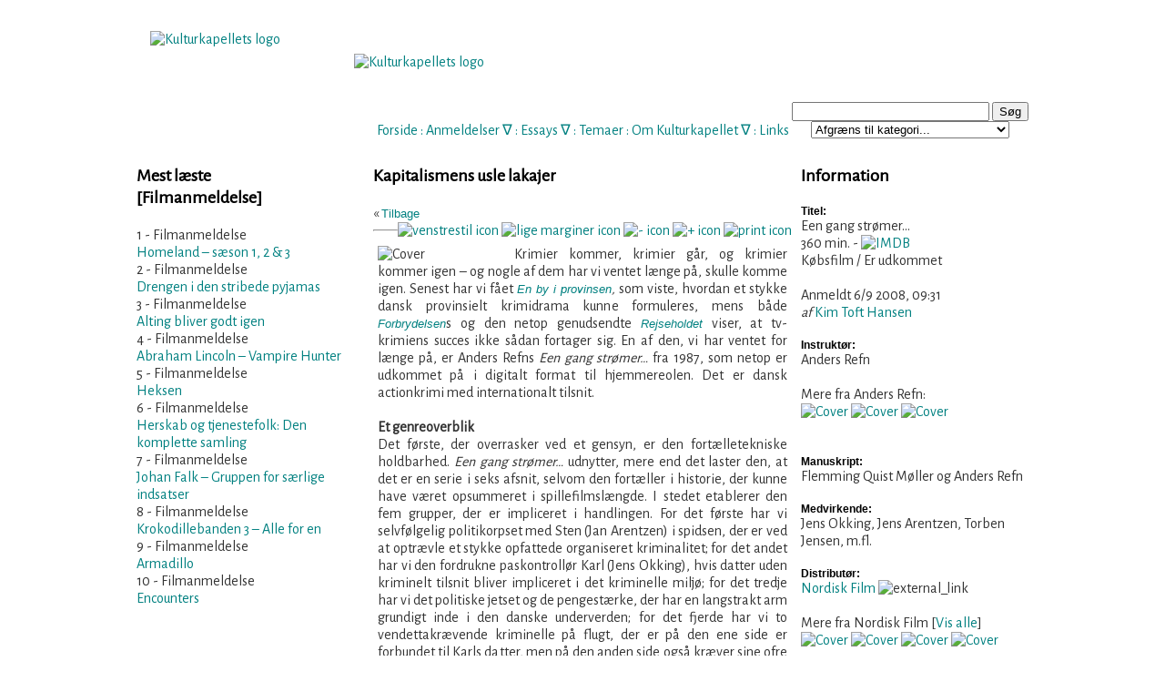

--- FILE ---
content_type: text/html; charset=utf-8
request_url: https://www.kulturkapellet.dk/filmanmeldelse.php?id=258
body_size: 8594
content:

<!DOCTYPE html PUBLIC "-//W3C//DTD XHTML 1.0 Transitional//EN" "http://www.w3.org/TR/xhtml1/DTD/xhtml1-transitional.dtd">
<html xmlns="http://www.w3.org/1999/xhtml" xml:lang="da">
<head> 
<!-- <script id="Cookiebot" src="https://consent.cookiebot.com/uc.js" data-cbid="30f72c7b-6d0e-4d09-8a1a-10a691a12694" data-blockingmode="auto" type="text/javascript"></script> -->


<meta property="og:url"             content="http://www.kulturkapellet.dk/filmanmeldelse.php?id=258" /> 
<meta property="og:type"            content="website" />
<meta property="og:title"           content="Een gang strømer..." /> 
<meta property="og:image"           content="https://www.kulturkapellet.dk/gfx/covers/film/een_gang_stroemer.jpg" /> 
<meta property="og:description"           content="Krimier kommer, krimier går, og krimier kommer igen – og nogle af dem har vi ventet længe på, skulle komme igen. Senest har vi fået http://www.kulturkapellet.dk/filmanmeldelse.php?id=253En by i provinsen, som viste, hvordan et stykke dansk provinsielt krimidrama kunne formuleres, mens både http://www.kulturkapellet.dk/filmanmeldelse.php?id=74Forbrydelsens og den netop genudsendte http://www.kommunikationsforum.dk/default.asp?articleid=13234Rejseholdet viser, at tv-krimiens succes ikke så" /> 
<meta name="Description" content="Kulturkapellet er mange ting, ligesom kultur i sig selv er mange ting. Kulturkapellet er først og fremmest en finger på den kunstneriske og kulturelle puls, hvilket kredser omkring mange forskellige kunstformer og kommunikationsforståelser" />
<meta name="Keywords" content="Kultur, litteratur, musik, teater, udstillinger, lyrik, spil, tegneserier, formidling, kunst, forskning, sprog" />
<meta name="Robots" content="Index, follow" />
<meta name="Revisit-after" content="1" />
<meta name="Author" content="Kim Toft Hansen" />
<link rev="made" href="mailto:webmaster@kulturkapellet.dk" />
<meta http-equiv="Reply-to" content="webmaster@kulturkapellet.dk" />
<meta name="Copyright" content="Må benyttes med kildeangivelse" />
<meta http-equiv="Content-language" content="dan" />
<meta http-equiv="Content-Script-Type" content="text/javascript" />
<meta http-equiv="Content-Type" content="text/html;charset=ISO-8859-1" />
<meta name="DC.Title" content="Kulturkapellet" />
<meta name="DC.Description" content="Kulturkapellet er mange ting, ligesom kultur i sig selv er mange ting. Kulturkapellet er først og fremmest en finger på den kunstneriske og kulturelle puls, hvilket kredser omkring mange forskellige kunstformer og kommunikationsforståelser" />
<meta name="DC.Subject" content="Kultur, litteratur, musik, teater, udstillinger, lyrik, spil, tegneserier, formidling, kunst, forskning, sprog" />
<meta name="DC.Creator" content="Kulturkapellet" />
<meta name="DC.Contributor" content="Poulsen, Claus; Toft Hansen, Kim; Anthoni, Kasper; Gade, Mikkel; Christiansen, Steen; Schytte, Tine" />
<meta name="DC.Rights" content="Må benyttes med kildeangivelse" />
<meta name="DC.Identifier" content="https://www.kulturkapellet.dk" />
<meta name="DC.Publisher" content="Kulturkapellet" />
<meta name="DC.Date" scheme="ISO8601" content="2007-12-10" />
<meta name="DC.Language" scheme="NISOZ39.50" content="dan" />
<meta name="DC.Format" scheme="MIME" content="text/html" />
<link rel="schema.dc" href="http://purl.org/metadata/dublin_core_elements" />
<title>Kulturkapellet - Filmanmeldelse: Een gang strømer...</title>
<link href='//fonts.googleapis.com/css?family=Alegreya Sans' rel='stylesheet'>
<link href="kk2.css" rel="stylesheet" type="text/css" media="screen" />
<link href="kk_print.css" rel="stylesheet" type="text/css" media="print" />
<meta http-equiv="Cache-Control" content="no-cache" />
<meta http-equiv="Pragma" content="no-cache" />
<script type="text/javascript" src="scripts.js"></script>
<script type="text/javascript" src="menucontents.js"></script>
<script type="text/javascript" src="anylinkmenu.js">

/***********************************************
* AnyLink JS Drop Down Menu v2.0- © Dynamic Drive DHTML code library (www.dynamicdrive.com)
* This notice MUST stay intact for legal use
* Visit Project Page at http://www.dynamicdrive.com/dynamicindex1/dropmenuindex.htm for full source code
***********************************************/
</script>
<link rel="alternate" type="application/rss+xml" title="RSS" href="https://www.kulturkapellet.dk/kulturkapellet.xml" />
<link rel="icon" href="gfx/kk.ico" />

<script type="text/javascript">

  var _gaq = _gaq || [];
  _gaq.push(['_setAccount', 'UA-29327529-1']);
  _gaq.push(['_trackPageview']);

  (function() {
    var ga = document.createElement('script'); ga.type = 'text/javascript'; ga.async = true;
    ga.src = ('https:' == document.location.protocol ? 'https://ssl' : 'http://www') + '.google-analytics.com/ga.js';
    var s = document.getElementsByTagName('script')[0]; s.parentNode.insertBefore(ga, s);
  })();

</script>
</head> 

<body>
 <!-- ***************** -->
<!--  Wrapping content -->
<!-- ***************** -->
<div id="wrapper">

	<!-- ***************** -->	
	<!--  Indhendt menu m.m. -->
	<!-- ***************** -->
	<div id="header">	
		<a id="top"></a>
<br /><br/><br/><br />
<!-- <h2>~ KULTURKAPELLET ~</h2> -->
<!-- <em> tidsskrift for kunst- og kulturformidling</em><br /><hr width="300px"/><br /> -->
<br/><br/><br/><span class="web">

<a class="alink" href="index.php">Forside</a> :
<!-- <a class="menuanchorclass" rel="anylinkmenu3" href="index.php">Forside</a>
 <span class="lillegraa">&#8711;</span>  : -->

<a class="menuanchorclass" rel="anylinkmenu1" href="anmeldelser.php">Anmeldelser</a> 
<span class="lillegraa">&#8711;</span> :

<a class="menuanchorclass" rel="anylinkmenu2" href="essays.php">Essays</a> 
<span class="lillegraa">&#8711;</span> :

<a class="alink" href="tema.php?id=1">Temaer</a>
 : 

<a class="menuanchorclass" rel="anylinkmenu5" href="om_kulturkapellet.php">Om Kulturkapellet</a>
<span class="lillegraa">&#8711;</span> : 

<a class="alink" href="links.php?kategori=Film">Links</a>

</span><br /><br />

<div id="search">
	  </script>
	<form name="searchForm" action="results.php" method="post">
	<input type="text" name="searchtext" size="25" value="" />
	<input type="button" name="knap" value="Søg" class="" onclick="javascript:validateForm()" />
<br/>
<select name="valgt_kategori">
	<option value="Intet">Afgræns til kategori...</option>
	<option class="dd_header" value="">[ ANMELDELSER ]</option>
	<option value="Filmanmeldelse">Filmanmeldelser</option>
	<option value="Prosaanmeldelse">Prosaanmeldelser</option> 
	<option value="Sagprosaanmeldelse">Sagprosaanmeldelser</option>
	<option value="Lyrikanmeldelse">Lyrikanmeldelser</option>
	<option value="Musikanmeldelse">Musikanmeldelser</option>
	<option value="Koncertanmeldelse">Koncertanmeldelser</option>
	<option value="Spilanmeldelse">Spilanmeldelser</option>
	<option value="Teateranmeldelse">Teateranmeldelser</option>
	<option value="Tegneserieanmeldelse">Tegneserieanmeldelser</option>
	<option value="Udstillingsanmeldelse">Udstillingsanmeldelser</option>
	<option class="dd_header" value="">[ ESSAYS ]</option>
	<option value="Filmessay">Filmessay</option>
	<option value="Filosofi, kultur og samfund">Filosofi, kultur og samfundsessay</option>
	<option value="Litteraturessay">Litteraturessay</option>
	<option value="Kunstessay">Kunstessay</option>
	<option value="Musikessay">Musikessay</option>
	<option class="dd_header" value="">[ TEMA ]</option>
	<option value="Tema">Tema</option>
</select>
	</form> 
<a class="mlink" href=""></a>
	<script type="text/javascript">
<!--
function validateForm() 
{
 var okSoFar=true
 with (document.searchForm)
 {
  if (searchtext.value=="" && okSoFar)
  {
    okSoFar=false
    alert("Vær venlig at indtaste søgeord - Husk, mindst 4 bogstaver.")
    searchtext.focus()
  }
  if (searchtext.value=="AND" && okSoFar)
  {
    okSoFar=false
    alert("'AND' kan ikke bruges som søgeord.")
    searchtext.focus()
  }
  if (searchtext.value=="OR" && okSoFar)
  {
    okSoFar=false
    alert("'OR' kan ikke bruges som søgeord.")
    searchtext.focus()
  }
  if (okSoFar==true)  submit();
 }
}
-->
</script>
  
<script>
  (function() {
    var cx = '012975306891659204159:ohvw2st2j3g';
    var gcse = document.createElement('script');
    gcse.type = 'text/javascript';
    gcse.async = true;
    gcse.src = 'https://cse.google.com/cse.js?cx=' + cx;
    var s = document.getElementsByTagName('script')[0];
    s.parentNode.insertBefore(gcse, s);
  })();
</script>
<gcse:searchbox></gcse:searchbox>
</div>

<div id="logo">
<a class="img" href="index.php" title="Til forsiden"><br/>
<img src="gfx/logo2010ka.png" border="0" width="200" height="100" alt="Kulturkapellets logo" />
<br/>
</a>
</div>

<div id="heading">
<a class="img" href="index.php" title="Til forsiden"><br/>
<img src="gfx/subheading.png" border="0" width="500" height="62" alt="Kulturkapellets logo" />
<br/>
</a>
</div>
	</div>
	
	<!-- ***************** -->	
	<!--  Definer venstre område.	-->
	<!-- ***************** -->
	<div id="container">
	<div id="left">
		<h3>Mest læste <span class='lillegraa'><br />[Filmanmeldelse]</span></h3>

<div align='left'><span class='lillegraa'>1 - Filmanmeldelse</span><br/><a href='/filmanmeldelse.php?id=1600'>Homeland – sæson 1, 2 & 3</a><br/></div><div align='left'><span class='lillegraa'>2 - Filmanmeldelse</span><br/><a href='/filmanmeldelse.php?id=382'>Drengen i den stribede pyjamas</a><br/></div><div align='left'><span class='lillegraa'>3 - Filmanmeldelse</span><br/><a href='/filmanmeldelse.php?id=780'>Alting bliver godt igen</a><br/></div><div align='left'><span class='lillegraa'>4 - Filmanmeldelse</span><br/><a href='/filmanmeldelse.php?id=1123'>Abraham Lincoln – Vampire Hunter</a><br/></div><div align='left'><span class='lillegraa'>5 - Filmanmeldelse</span><br/><a href='/filmanmeldelse.php?id=1648'>Heksen</a><br/></div><div align='left'><span class='lillegraa'>6 - Filmanmeldelse</span><br/><a href='/filmanmeldelse.php?id=387'>Herskab og tjenestefolk: Den komplette samling</a><br/></div><div align='left'><span class='lillegraa'>7 - Filmanmeldelse</span><br/><a href='/filmanmeldelse.php?id=863'>Johan Falk – Gruppen for særlige indsatser</a><br/></div><div align='left'><span class='lillegraa'>8 - Filmanmeldelse</span><br/><a href='/filmanmeldelse.php?id=1414'>Krokodillebanden 3 – Alle for en</a><br/></div><div align='left'><span class='lillegraa'>9 - Filmanmeldelse</span><br/><a href='/filmanmeldelse.php?id=905'>Armadillo</a><br/></div><div align='left'><span class='lillegraa'>10 - Filmanmeldelse</span><br/><a href='/filmanmeldelse.php?id=1582'>Encounters</a><br/></div>	</div>
		
		<!-- ***************** -->		
		<!-- Definer centerområdet -->
		<!-- ***************** -->
		<div id="content">
		
			<!-- herfra skal der printes -->
			<div id="centercol_txt"> 

				<!-- overskrift på til anmeldelse print / web -->
				<span class="print"> <!-- Show: Print only -->
				<br/><strong>Een gang strømer...</strong><span class='print'> (360 min.) </span><span class='show'>Købsfilm / Nordisk Film</span><br />Anmeldt 6/9 2008, 09:31 af Kim Toft Hansen<h3>Kapitalismens usle lakajer</h3><hr/>				</span>
				<!-- Screen heading -->
				<span class="web"><h3>Kapitalismens usle lakajer</h3></span>

				<!-- underoverskrift
				<div class="sub_heading">Kapitalismens usle lakajer<br/></div>
				-->	
				
				<!-- Tilbagelink -->
				<span class="web">
				« <a class="mlink" href="javascript:history.go(-1);">Tilbage</a>
				<!-- Options for text -->
				<span id="options">
<a href="#" onclick="document.getElementById('tekst').style.textAlign='left';return false;"><img src="gfx/icon_venstrestil.gif" border="0" width="13" height="12" alt="venstrestil icon" title="Venstrestil tekst" /></a>
<a href="#" onclick="document.getElementById('tekst').style.textAlign='justify';return false;"><img src="gfx/icon_justify.gif" border="0" width="13" height="12" alt="lige marginer icon" title="Lige marginer" /></a>
<a href="javascript:decreaseFontSize();">
<img src="gfx/icon_minus.gif" border="0" width="13" height="12" alt="- icon" title="Formindsk tekststørrelse" /></a>
<a href="javascript:increaseFontSize();">
<img src="gfx/icon_plus.gif" border="0" width="13" height="12" alt="+ icon" title="Forstør tekststørrelse" /></a>
<a href="javascript:window.print()">
<img src="gfx/print_icon.gif" border="0" width="13" height="12" alt="print icon" title="Printervenlig version" /></a> 
 <!-- <script type="text/javascript">SendTilVen();</script> -->
</span>

<br/><hr />
				</span>	
		
				<!-- tekst til tekststørrelse gælder her fra -->
				<div class="anm_tekst">

					<!-- her stilles coverets position -->	
					<div id="cover">
						
						<img src='gfx/covers/film/een_gang_stroemer.jpg' border='0' width='140' alt='Cover' title='Een gang strømer... (Købsfilm)' />					</div>

					<!-- 'tekst' er id på tekstjustering; teksten formateres på skærmen -->
					<p id="tekst">Krimier kommer, krimier går, og krimier kommer igen – og nogle af dem har vi ventet længe på, skulle komme igen. Senest har vi fået <em><a class='mlink' href='http://www.kulturkapellet.dk/filmanmeldelse.php?id=253'>En by i provinsen</a>, </em>som viste, hvordan et stykke dansk provinsielt krimidrama kunne formuleres, mens både <em><a class='mlink' href='http://www.kulturkapellet.dk/filmanmeldelse.php?id=74'>Forbrydelsen</em></a>s og den netop genudsendte <em><a class='mlink' href='http://www.kommunikationsforum.dk/default.asp?articleid=13234'>Rejseholdet</a> </em>viser, at tv-krimiens succes ikke sådan fortager sig. En af den, vi har ventet for længe på, er Anders Refns <em>Een gang strømer… </em>fra 1987, som netop er udkommet på i digitalt format til hjemmereolen. Det er dansk actionkrimi med internationalt tilsnit.<br /><br />

<strong>Et genreoverblik</strong><br />
Det første, der overrasker ved et gensyn, er den fortælletekniske holdbarhed. <em>Een gang strømer… </em>udnytter, mere end det laster den, at det er en serie i seks afsnit, selvom den fortæller i historie, der kunne have været opsummeret i spillefilmslængde. I stedet etablerer den fem grupper, der er impliceret i handlingen. For det første har vi selvfølgelig politikorpset med Sten (Jan Arentzen) i spidsen, der er ved at optrævle et stykke opfattede organiseret kriminalitet; for det andet har vi den fordrukne paskontrollør Karl (Jens Okking), hvis datter uden kriminelt tilsnit bliver impliceret i det kriminelle miljø; for det tredje har vi det politiske jetset og de pengestærke, der har en langstrakt arm grundigt inde i den danske underverden; for det fjerde har vi to vendettakrævende kriminelle på flugt, der er på den ene side er forbundet til Karls datter, men på den anden side også kræver sine ofre inden for det organiserede underverdensmiljø; og for det femte og sidste har vi journalisten, der også arbejder på den gode historie om underverdenen. Dermed er det seriens force, at den kommer hele vejen rundt i skildringen af krimiens karakterer og plotnuancer, der ikke er uden komplikationer. Ganske simpelt er det en velfortalt, spændende krimi.<br /><br />

Men det er ikke det eneste, denne alsidige fokusering formår at etablere. Lægger man mærke til det, så får <em>Een gang strømer… </em>på denne måde skabt en gennemført syntese af stort set de fleste etablerede genretyper inden for krimigenren. Den journalistiske krimi, som vi kender den så godt fra den svenske forfatter Liza Marklund, er med; det nærgående fokus på den etablerede kriminelle, som man ofte ser det hos den norske forfatter Karin Fossum, er med; det klassisk skandinaviske politisk-kritiske moment, oftest jævnført Sjöwahl og Wahlöö, kryber også ind ad bagdøren; Karl udvikler sig undervejs til en udenforstående karakter, der mest af alt minder om en privatdetektiv, som vi kender det fra norske Gunnar Staalesen; men det dominerende spor er selvfølgelig det politimæssige efterforskningsspor, som er tidens mest dominerende undergenre. Men alt i alt er det tydeligt, at serien på effektiv vis kombinerer krimiens mest brugte temaer til et sammenkog af velduftende whisky, porter, røg og dårlig smag af bagsiden af København.<br /><br />

<strong>Store drenge (og piger)</strong><br />
Ydermere er det en samling både skuespillere og filmskabere af den bedste skuffe, der var samlet på produktionsholdet, da <em>Een gang strømer… </em>blev indspillet. Anders Refn, der instruerede har desværre ikke siden vist det store væsen af sig som andet end instruktør af andres skrevne tv-serier, eksempelvis <em>Landsbyen </em>og <em>Taxa </em>– hans største klassikere vil formentlig forblive ”forfilmen” <em>Strømer </em>(1976) og <em>Een gang strømer...</em>. Men samlet var det et 80’erhold af tidens større opkommende navne, der var med. Tómas Gislason, der var på afgangshold med von Trier på Filmskolen og med på fx Triers <em>Forbrydelsens element, </em>står for klipningen, mens Mikael Salomon – der senere skulle komme i lære hos Steven Spielberg og stå bag eminente fotograferinger som <em>The Abyss </em>– er manden bag kameraføringen. Klippearbejdet og fotograferingen af <em>Een gang strømer...</em> er to kilder til forståelse for den effektive dynamik i serien. Samtidig skal Kasper Windings kanoniske musik heller ikke undervurderes – musikken, særligt ”Sjæl i flammer”, er i dansk regi mindeværdigt på linje med Faltermeyers ”Axel F.” til <em>Beverly Hills Cop. </em>Så sammen med et toptrimmet manus og skuespil i topklasse er <em>Een gang strømer… </em>blandt de bedste danske tv-krimier, selvom den selvfølgelig er mærket af sin tid. Men på samme måde som <em>Beverly Hills Cop </em>bærer essensen af 80’ernes action- og krimigenre, så formår <em>Een gang strømer… </em>at etablere en dansk pendant af samme type.<br /><br />

<strong>Samtidskritik og vidensdistribution</strong><br />
Således er serien også et kritisk billede af samtiden, hvilket især kommer til udtryk gennem et noget nært holistisk fokus på samfundet fra top til bund og opklaringen og forbrydelsen på kryds of tværs. Der stilles ikke kun spørgsmål ved samfundets struktur som årsag til kriminaliteten, i et billede hvor man har fornemmelsen af til tider at rende rundt i de mest fremmedfølende Strunge-digte, men samtidig bliver den politiske top – som det nærmest hører sig til – vendt i skarpe vendinger. På sirlig vis hænger årsagerne til samfundets bund sammen i toppen, hvor politiet, forbryderne og politikere kædes sammen i spørgsmålet om nedskæringer i politistyrken og økonomisk ballast til den organiserede kriminalitet. Den klassiske tidsfaktor, hvor specialenheden, der er ved at trævle organisationen op, er tæt på at blive lukket ned på grund af manglende resultater, er benyttet. Karl ytrer derfor seriens centrale, kritiske vending om politiet, som han omtaler ”kapitalismens usle lakajer”.<br /><br />

Dermed bliver efterforskningsarbejdet nødt til at træde uden for de mere etablerede rammer, og her kommer Karl for det første til at agere privat efterforsker på sidelinjen, mens Sten for det andet fortsætter arbejdet på indersiden som den selvopofrende detektiv – ikke at Karl ikke også er selvopofrende. For Karl er det selvfølgelig personligt, idet hans datter er impliceret, men for Sten bliver det en romantisk rolle som den geniale efterforsker, der tager politikken, politiets top og samfundets ondskab på sine skuldre i et stort oprydningsarbejde, der skal ramme de store frem for de små fisk. Men et vigtigt punkt i denne forbindelse er seerens rolle i forhold til de forskellige miljøer, vi følger. Vi kigger nemlig med inden for hos de kriminelle fra starten, og er på intet tidspunkt i tvivl om den eller de skyldige, men samtidig er selve opklaringen vores centrale fokus. Det betyder, at <em>Een gang strømer… </em>derved kan arbejde med både medvidenhed og mervidenhed. Vi har mervidenhed i forhold til politiet, vi har medvidenhed hos forbryderne, og det er herimellem, seriens spænding opbygges, men samtidig er vi underlagt politiets opklaringer. Dermed kan forbryderne hele tiden være et skridt foran, idet vi ikke behøver at vide, hvorfra de får deres oplysninger, men det er vi i politikorpset.<br /><br />

Har man derfor en forkærlighed for actionkrimier, som de fungerede bedst i 80’erne, er <em>Een gang strømer… </em>et gennemført godt dansk bud. Det narrative, det fotografiske, det klippetekniske, skuespillet, stilen og instruktion er så godt tilpasset hinanden, at de seks timer, som serien varer, er godt givet ud – også hvis man tager dem i streg. <em>Een gang strømer… </em>altid en klassisk tv-serie.</p>
	
					<!-- vis ikon for 'retur til top' -->
					<div align="center"><a href="#top">
						<span class="web"><img src="gfx/icon-up.gif" border="0" width="11" height="12" alt="pil op" title="Til toppen af siden" /></a></span>
					</div>
				</div>
		</div>
			<!-- Indsæt links til forrige og næste -->
		<br />
		<div id='prev_rec'><span class='lillegraa'>Forrige anmeldelse</span><br />&#171; <a href='filmanmeldelse.php?id=257' title='Læs anmeldelsen af Junglebrigaden'>Junglebrigaden </a> &#171;</div><div id='next_rec'><span class='lillegraa'>Næste anmeldelse</span><br />&#187;&nbsp;<a href='filmanmeldelse.php?id=259' title='Læs anmeldelsen af Sleeper (1973)'>Sleeper (1973) </a> &#187;</div><br /><br />
				
		
		
		<!-- Her er et 'tilbage til index'-link  -->
		<div style="text-align:center">
			<span class="web">
				<a href="filmanmeldelser.php" title="Tilbage til filmanmeldelsesindex">Filmanmeldelser</a><br />
			</span>
		</div>
	</div>
</div>


<!-- // Definer højre område		-->
		<div id="right">
			<h3>Information</h3>

			<div class='fed'>Titel:</div>
			<div>Een gang strømer...<br /><span class='lillegraa'> 360 min.</span> - <a target='_blank' href='http://www.imdb.com/title/tt0089187/'><img src='./gfx/imdb.gif' border='0' width='16' height='11' alt='IMDB' title='Mere info på IMDB' /></a><span class='lillegraa'><br/>Købsfilm / Er udkommet</span><br /></div>
<br />
<span class='lillegraa'>
				Anmeldt 6/9 2008, 09:31 <em><br/>af </em><a class='mlinksm' href='visprofil.php?brugernavn=Kim Toft Hansen' title='Se anmelderprofil'>Kim Toft Hansen</a><br/><br/>		</span>

<div class='fed'>Instruktør:</div>
<div class='mlink'>Anders Refn<br /><br /><span class='lillegraa'>Mere fra Anders Refn:</span><br /><a href='filmanmeldelse.php?id=2687' title='De forbandede år 2 (Biograffilm)'><img src='gfx/covers/film/2022/deforbandedeaar2.jpeg' border='0' width='50' height='72' alt='Cover' title='De forbandede år 2 (Biograffilm)' /></a>&nbsp;<a href='filmanmeldelse.php?id=2512' title='De forbandede år (Biograffilm)'><img src='gfx/covers/film/2020/deforbandedeaar.jpg
' border='0' width='50' height='72' alt='Cover' title='De forbandede år (Biograffilm)' /></a>&nbsp;<a href='filmanmeldelse.php?id=258' title='Een gang strømer... (Købsfilm)'><img src='gfx/covers/film/een_gang_stroemer.jpg' border='0' width='50' height='72' alt='Cover' title='Een gang strømer... (Købsfilm)' /></a>&nbsp;<br /><br /></div>
<br />
<div class='fed'>Manuskript:</div>
<div class='mlink'>Flemming Quist Møller og Anders Refn</div>
<br />
<div class='fed'>Medvirkende:</div>
<div class='mlink'>Jens Okking, Jens Arentzen, Torben Jensen, m.fl.</div>
<br />
<div class='fed'>Distributør:</div>
<div class='mlink'><a target='_blank' href='http://www.nordiskfilm.dk/' title='Se distributørens hjemmeside'>Nordisk Film</a>&nbsp;<img src="gfx/icon_external.gif" border="0" width="9" height="8" alt="external_link" title="Eksternt link - Åbner i nyt vindue" /><br /><br />
<span class='lillegraa'>Mere fra Nordisk Film</a> [<a href='filmanmeldelser.php?distr=Nordisk Film'>Vis alle</a>]</span><br /><a href='filmanmeldelse.php?id=839' title='Frihed på prøve'><img src='gfx/covers/film/frihed_paa_prove_nordisk_film.jpg' border='0' width='50' height='72' alt='Cover' title='Frihed på prøve (Købsfilm)' /></a>&nbsp;<a href='filmanmeldelse.php?id=1510' title='Pompeji'><img src='gfx/covers/film/2014/pompeji_kino.gif' border='0' width='50' height='72' alt='Cover' title='Pompeji (Biografversion)' /></a>&nbsp;<a href='filmanmeldelse.php?id=970' title='The Mechanic'><img src='gfx/covers/film/the_mechanic_nordisk_film.jpg' border='0' width='50' height='72' alt='Cover' title='The Mechanic (Købsfilm)' /></a>&nbsp;<a href='filmanmeldelse.php?id=272' title='Bangkok Dangerous'><img src='gfx/covers/film/bangkok_dangerous.jpg' border='0' width='50' height='72' alt='Cover' title='Bangkok Dangerous (Biografversion)' /></a>&nbsp;</div>

<br /><br />

		</div>
	</div>
	
<!-- // Indsæt oplysninger til bund	 -->
	<div id="footer">
		
<hr width="450px"/>© Kulturkapellet 2007-2026 ~ <a href="kontakt.php">Kontakt Kulturkapellet</a><!-- <br/>
 <a href="blivskribent.php">Bliv skribent!</a> --><!-- ~ <a href="blivmedlem.php">Støt Kulturkapellet</a> --> ~ <a href="cookies.php">Cookies på Kulturkapellet</a>
<!-- <script src="scripts/cookiesamtykke.js"></script> -->
	</div>
</div>

<script type="text/javascript">
//anylinkmenu.init("menu_anchors_class") //call this function at the very *end* of the document!
anylinkmenu.init("menuanchorclass")
</script>
</body>
</html>